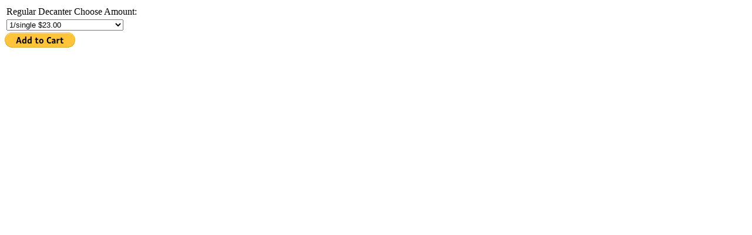

--- FILE ---
content_type: text/html
request_url: http://www.bestcoffeemakers.com/all_bunn_carafes_bunn-o-matic_airpots_decanters_files/widget4_markup.html
body_size: 601
content:
<!DOCTYPE HTML PUBLIC "-//W3C//DTD HTML 4.01 Transitional//EN" "http://www.w3.org/TR/html4/loose.dtd">
<html><head><title></title></head><body><form target="paypal" action="https://www.paypal.com/cgi-bin/webscr" method="post">
<input type="hidden" name="cmd" value="_s-xclick">
<input type="hidden" name="hosted_button_id" value="2629509">
<table>
<tr><td><input type="hidden" name="on0" value="Regular Decanter Choose Amount:">Regular Decanter Choose Amount:</td></tr><tr><td><select name="os0">
	<option value="1/single">1/single $23.00
	<option value="2/case">2/case $43.00
	<option value="3/case">3/case $65.00
	<option value="4 (3/case+1)">4 (3/case+1) $86.00
	<option value="5 (3/case+2)">5 (3/case+2) $109.00
	<option value="6/case">6/case $129.00
	<option value="6-1/case (indiv.packs)">6-1/case (indiv.packs) $134.00
	<option value="12/case">12/case $249.00
	<option value="24/case">24/case $499.00
</select> </td></tr>
</table>
<input type="hidden" name="currency_code" value="USD">
<input type="image" src="https://www.paypal.com/en_US/i/btn/btn_cart_LG.gif" border="0" name="submit" alt="PayPal - The safer, easier way to pay online!">
<img alt="" border="0" src="https://www.paypal.com/en_US/i/scr/pixel.gif" width="1" height="1">
</form>
</body></html>